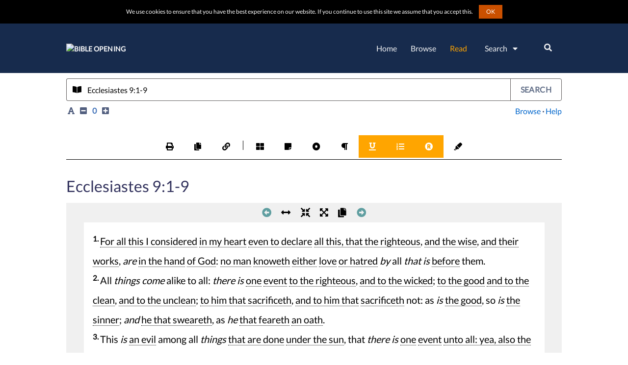

--- FILE ---
content_type: text/html
request_url: https://www.bibleopening.com/passage?query=Ecclesiastes%209:1-9&version=KJV
body_size: 2942
content:
<!DOCTYPE html><html lang="en"><head>
    <meta charset="utf-8">
    <meta http-equiv="Cache-Control" content="no-cache, no-store, must-revalidate">
    <meta http-equiv="Pragma" content="no-cache">
    <meta http-equiv="Expires" content="0">

    <!-- Preload loader -->
    <link rel="preconnect" href="https://s7.addthis.com">
    <link rel="preconnect" href="https://pagead2.googlesyndication.com">
    <link rel="preconnect" href="https://fonts.googleapis.com">
    <link rel="preconnect" href="https://fonts.gstatic.com">
    <link rel="preconnect" href="https://www.googletagmanager.com">
    <link rel="preconnect" href="https://z.moatads.com">
    <link rel="preconnect" href="https://use.fontawesome.com">
    <!-- <link rel="preconnect" href="https://cdn.jsdelivr.net"> -->
    <!-- <link rel="preconnect" href="https://www.clarity.ms"> -->
    <link rel="preload" as="image" href="/assets/img/spinner-200.svg">

    <!-- CSS, Fonts and icons -->
    <style type="text/css">@font-face{font-family:'Lato';font-style:normal;font-weight:400;font-display:swap;src:url(https://fonts.gstatic.com/s/lato/v17/S6uyw4BMUTPHjxAwXiWtFCfQ7A.woff2) format('woff2');unicode-range:U+0100-024F, U+0259, U+1E00-1EFF, U+2020, U+20A0-20AB, U+20AD-20CF, U+2113, U+2C60-2C7F, U+A720-A7FF;}@font-face{font-family:'Lato';font-style:normal;font-weight:400;font-display:swap;src:url(https://fonts.gstatic.com/s/lato/v17/S6uyw4BMUTPHjx4wXiWtFCc.woff2) format('woff2');unicode-range:U+0000-00FF, U+0131, U+0152-0153, U+02BB-02BC, U+02C6, U+02DA, U+02DC, U+2000-206F, U+2074, U+20AC, U+2122, U+2191, U+2193, U+2212, U+2215, U+FEFF, U+FFFD;}@font-face{font-family:'Open Sans';font-style:normal;font-weight:400;font-display:swap;src:url(https://fonts.gstatic.com/s/opensans/v20/mem8YaGs126MiZpBA-UFWJ0bf8pkAp6a.woff2) format('woff2');unicode-range:U+0460-052F, U+1C80-1C88, U+20B4, U+2DE0-2DFF, U+A640-A69F, U+FE2E-FE2F;}@font-face{font-family:'Open Sans';font-style:normal;font-weight:400;font-display:swap;src:url(https://fonts.gstatic.com/s/opensans/v20/mem8YaGs126MiZpBA-UFUZ0bf8pkAp6a.woff2) format('woff2');unicode-range:U+0400-045F, U+0490-0491, U+04B0-04B1, U+2116;}@font-face{font-family:'Open Sans';font-style:normal;font-weight:400;font-display:swap;src:url(https://fonts.gstatic.com/s/opensans/v20/mem8YaGs126MiZpBA-UFWZ0bf8pkAp6a.woff2) format('woff2');unicode-range:U+1F00-1FFF;}@font-face{font-family:'Open Sans';font-style:normal;font-weight:400;font-display:swap;src:url(https://fonts.gstatic.com/s/opensans/v20/mem8YaGs126MiZpBA-UFVp0bf8pkAp6a.woff2) format('woff2');unicode-range:U+0370-03FF;}@font-face{font-family:'Open Sans';font-style:normal;font-weight:400;font-display:swap;src:url(https://fonts.gstatic.com/s/opensans/v20/mem8YaGs126MiZpBA-UFWp0bf8pkAp6a.woff2) format('woff2');unicode-range:U+0102-0103, U+0110-0111, U+0128-0129, U+0168-0169, U+01A0-01A1, U+01AF-01B0, U+1EA0-1EF9, U+20AB;}@font-face{font-family:'Open Sans';font-style:normal;font-weight:400;font-display:swap;src:url(https://fonts.gstatic.com/s/opensans/v20/mem8YaGs126MiZpBA-UFW50bf8pkAp6a.woff2) format('woff2');unicode-range:U+0100-024F, U+0259, U+1E00-1EFF, U+2020, U+20A0-20AB, U+20AD-20CF, U+2113, U+2C60-2C7F, U+A720-A7FF;}@font-face{font-family:'Open Sans';font-style:normal;font-weight:400;font-display:swap;src:url(https://fonts.gstatic.com/s/opensans/v20/mem8YaGs126MiZpBA-UFVZ0bf8pkAg.woff2) format('woff2');unicode-range:U+0000-00FF, U+0131, U+0152-0153, U+02BB-02BC, U+02C6, U+02DA, U+02DC, U+2000-206F, U+2074, U+20AC, U+2122, U+2191, U+2193, U+2212, U+2215, U+FEFF, U+FFFD;}</style>
    <link rel="stylesheet" media="all" href="https://use.fontawesome.com/releases/v5.15.3/css/all.css" integrity="sha384-SZXxX4whJ79/gErwcOYf+zWLeJdY/qpuqC4cAa9rOGUstPomtqpuNWT9wdPEn2fk" crossorigin="anonymous">
    <!-- <link rel="stylesheet" media="all" href="https://cdn.jsdelivr.net/npm/bootstrap@4.6.0/dist/css/bootstrap.min.css"> -->

    <!-- Global site tag (gtag.js) - Google Analytics G4 -->
    <script async="" src="https://www.googletagmanager.com/gtag/js?id=G-NWD9PMC3YZ"></script>
    <script>
      window.dataLayer = window.dataLayer || [];
      function gtag(){dataLayer.push(arguments);}
      gtag('js', new Date());

      gtag('config', 'G-NWD9PMC3YZ');
    </script>

    <!-- Microsoft clarity -->
    <!-- <script type="text/javascript">
      (function(c,l,a,r,i,t,y){
          c[a]=c[a]||function(){(c[a].q=c[a].q||[]).push(arguments)};
          t=l.createElement(r);t.async=1;t.src="https://www.clarity.ms/tag/"+i;
          y=l.getElementsByTagName(r)[0];y.parentNode.insertBefore(t,y);
      })(window, document, "clarity", "script", "48x79zzyjw");
    </script> -->

    <meta name="viewport" content="width=device-width, initial-scale=1.0, shrink-to-fit=no">
    <link rel="icon" type="image/icon" href="favicon.ico">
    <link rel="search" type="application/opensearchdescription+xml" title="Search BibleOpening.com" href="search.xml">
    <meta name="robots" content="index, follow">
    <meta name="application-name" content="Bible Opening">
    <meta name="image" content="https://www.bibleopening.com/assets/img/brand/logo-only.png">
    <meta http-equiv="X-UA-Compatible" content="IE=edge">
    <base href="/">
    <meta name="twitter:card" content="summary">
    <meta name="twitter:site" content="@bibleopening">
    <meta name="msapplication-tooltip" content="Bible Opening">
    <meta name="msapplication-starturl" content="https://www.bibleopening.com">
    <meta name="msapplication-task" content="name=Find Passage;action-uri=https://www.bibleopening.com/passage;icon-uri=https://www.bibleopening.com/favicon.ico">
    <meta name="msapplication-task" content="name=Keyword Search;action-uri=https://www.bibleopening.com/search/keyword;icon-uri=https://www.bibleopening.com/favicon.ico">
    <meta name="msapplication-task" content="name=Support Us;action-uri=https://www.bibleopening.com/support-us;icon-uri=https://www.bibleopening.com/favicon.ico">
    <link rel="apple-touch-icon" href="/assets/img/icons/icon-196x196.png">
    <link rel="apple-touch-icon" sizes="48x48" href="/assets/icons/icon-48x48.png">
    <link rel="apple-touch-icon" sizes="50x50" href="/assets/icons/icon-50x50.png">
    <link rel="apple-touch-icon" sizes="57x57" href="/assets/icons/icon-57x57.png">
    <link rel="apple-touch-icon" sizes="64x64" href="/assets/icons/icon-64x64.png">
    <link rel="apple-touch-icon" sizes="72x72" href="/assets/icons/icon-72x72.png">
    <link rel="apple-touch-icon" sizes="80x80" href="/assets/icons/icon-80x80.png">
    <link rel="apple-touch-icon" sizes="114x114" href="/assets/icons/icon-114x114.png">
    <link rel="apple-touch-icon" sizes="128x128" href="/assets/icons/icon-128x128.png">
    <link rel="apple-touch-icon" sizes="144x144" href="/assets/icons/icon-144x144.png">
    <link rel="apple-touch-icon" sizes="152x152" href="/assets/icons/icon-152x152.png">
    <link rel="apple-touch-icon" sizes="167x167" href="/assets/icons/icon-167x167.png">
    <link rel="apple-touch-icon" sizes="180x180" href="/assets/icons/icon-180x180.png">
    <link rel="apple-touch-icon" sizes="192x192" href="/assets/icons/icon-192x192.png">
    <link rel="apple-touch-icon" sizes="196x196" href="/assets/icons/icon-196x196.png">
    <meta property="og:type" content="website">
    <meta property="og:site_name" content="Bible Opening">
    <meta property="og:locale" content="en">
    <meta property="fb:admins" content="1941620099407165">
    <meta property="fb:app_id" content="778184379049504">

    <style type="text/css">
      #loader {
        bottom: 0;
        height: 200px;
        left: 0;
        margin: auto;
        position: absolute;
        right: 0;
        top: 0;
        width: 200px;
      }

      #loader p {
        font-size: 1.1em;
        font-weight: bold;
        text-align: center;
        color: white;
      }

      body {
        background-color: rgba(66, 113, 184, 0.5);
        transition: background-color 1s linear;
      }
    </style>

    <script data-ad-client="ca-pub-8591344577947734" async="" src="https://pagead2.googlesyndication.com/pagead/js/adsbygoogle.js"></script>
    <link rel="manifest" href="manifest.webmanifest">
    <meta name="theme-color" content="#4373B9">
</head>
  <body>
    <app-root>
      <div id="loader">
        <img src="/assets/img/spinner-200.svg" loading="eager" alt="Loading..." title="Loading...">
        <p>Opening Bible&nbsp;Opening...</p>
      </div>
    </app-root>
    <script async="" src="https://pagead2.googlesyndication.com/pagead/js/adsbygoogle.js"></script>
    <script defer type="text/javascript" src="https://s7.addthis.com/js/300/addthis_widget.js#pubid=ra-5918a6e35dae63d3"></script>
    <noscript>Please enable JavaScript to continue using this application.</noscript>
  <script src="runtime.59994b873439a961a249.js" defer></script><script src="polyfills.51218f45e15a9bb643bb.js" defer></script><script src="styles.744b075f8606435fd2c2.js" defer></script><script src="scripts.866f7f8f5ee4fedb7914.js" defer></script><script src="main.617ca0c3bc425b5d6b9e.js" defer></script>

<script defer src="https://static.cloudflareinsights.com/beacon.min.js/vcd15cbe7772f49c399c6a5babf22c1241717689176015" integrity="sha512-ZpsOmlRQV6y907TI0dKBHq9Md29nnaEIPlkf84rnaERnq6zvWvPUqr2ft8M1aS28oN72PdrCzSjY4U6VaAw1EQ==" data-cf-beacon='{"version":"2024.11.0","token":"ff1384b8c542486bbad2e8cd76b76f3a","r":1,"server_timing":{"name":{"cfCacheStatus":true,"cfEdge":true,"cfExtPri":true,"cfL4":true,"cfOrigin":true,"cfSpeedBrain":true},"location_startswith":null}}' crossorigin="anonymous"></script>
<script>(function(){function c(){var b=a.contentDocument||a.contentWindow.document;if(b){var d=b.createElement('script');d.innerHTML="window.__CF$cv$params={r:'9c24b7a4a8bf2da2',t:'MTc2OTE0NDMyMA=='};var a=document.createElement('script');a.src='/cdn-cgi/challenge-platform/scripts/jsd/main.js';document.getElementsByTagName('head')[0].appendChild(a);";b.getElementsByTagName('head')[0].appendChild(d)}}if(document.body){var a=document.createElement('iframe');a.height=1;a.width=1;a.style.position='absolute';a.style.top=0;a.style.left=0;a.style.border='none';a.style.visibility='hidden';document.body.appendChild(a);if('loading'!==document.readyState)c();else if(window.addEventListener)document.addEventListener('DOMContentLoaded',c);else{var e=document.onreadystatechange||function(){};document.onreadystatechange=function(b){e(b);'loading'!==document.readyState&&(document.onreadystatechange=e,c())}}}})();</script></body></html>

--- FILE ---
content_type: text/html; charset=utf-8
request_url: https://www.google.com/recaptcha/api2/aframe
body_size: 268
content:
<!DOCTYPE HTML><html><head><meta http-equiv="content-type" content="text/html; charset=UTF-8"></head><body><script nonce="BQr8UvHO0LDhV4ca1Nx1lA">/** Anti-fraud and anti-abuse applications only. See google.com/recaptcha */ try{var clients={'sodar':'https://pagead2.googlesyndication.com/pagead/sodar?'};window.addEventListener("message",function(a){try{if(a.source===window.parent){var b=JSON.parse(a.data);var c=clients[b['id']];if(c){var d=document.createElement('img');d.src=c+b['params']+'&rc='+(localStorage.getItem("rc::a")?sessionStorage.getItem("rc::b"):"");window.document.body.appendChild(d);sessionStorage.setItem("rc::e",parseInt(sessionStorage.getItem("rc::e")||0)+1);localStorage.setItem("rc::h",'1769144323975');}}}catch(b){}});window.parent.postMessage("_grecaptcha_ready", "*");}catch(b){}</script></body></html>